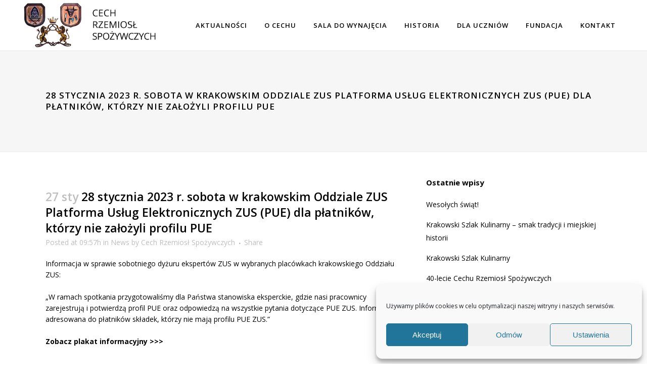

--- FILE ---
content_type: text/html; charset=UTF-8
request_url: https://www.cech.pl/28-stycznia-2023-r-sobota-w-krakowskim-oddziale-zus-platforma-uslug-elektronicznych-zus-pue-dla-platnikow-ktorzy-nie-zalozyli-profilu-pue/
body_size: 12910
content:
<!DOCTYPE html>
<html lang="pl-PL" prefix="og: http://ogp.me/ns# fb: http://ogp.me/ns/fb#">
<head>
	<meta charset="UTF-8" />
	
	<title>Cech Rzemiosł Spożywczych |   28 stycznia 2023 r. sobota w krakowskim Oddziale ZUS Platforma Usług Elektronicznych ZUS (PUE) dla płatników, którzy nie założyli profilu PUE</title>

	
							<meta name="description" content="Oficjalna strona Cechu Rzemiosł Spożywczych w Krakowie. Od 1985 zrzeszamy małopolskich cukierników, piekarzy i wędliniarzy. Zapraszamy.">
			
							<meta name="keywords" content="sala do wynajęcia kraków, cech rzemiosł spożywczych, cukiernicy, piekarze, wędliniarze, cech kraków, cech spożywczy">
						<meta name=viewport content="width=device-width,initial-scale=1,user-scalable=no">
		
	<link rel="profile" href="http://gmpg.org/xfn/11" />
	<link rel="pingback" href="https://www.cech.pl/xmlrpc.php" />
	<link rel="shortcut icon" type="image/x-icon" href="/wp-content/uploads/2015/02/Logo_Cech_2015.png">
	<link rel="apple-touch-icon" href="/wp-content/uploads/2015/02/Logo_Cech_2015.png"/>
	<!--[if gte IE 9]>
		<style type="text/css">
			.gradient {
				 filter: none;
			}
		</style>
	<![endif]-->

	<link href='//fonts.googleapis.com/css?family=Raleway:100,200,300,400,600,700,800,400italic|Open+Sans:100,200,300,400,600,700,800,400italic|PT+Sans:100,200,300,400,600,700,800,400italic&subset=latin,latin-ext' rel='stylesheet' type='text/css'>
<meta name='robots' content='max-image-preview:large' />
<link rel='dns-prefetch' href='//maps.googleapis.com' />
<link rel="alternate" type="application/rss+xml" title="Cech Rzemiosł Spożywczych &raquo; Kanał z wpisami" href="https://www.cech.pl/feed/" />
<link rel="alternate" type="application/rss+xml" title="Cech Rzemiosł Spożywczych &raquo; Kanał z komentarzami" href="https://www.cech.pl/comments/feed/" />
<link rel="alternate" type="application/rss+xml" title="Cech Rzemiosł Spożywczych &raquo; 28 stycznia 2023 r. sobota w krakowskim Oddziale ZUS Platforma Usług Elektronicznych ZUS (PUE) dla płatników, którzy nie założyli profilu PUE Kanał z komentarzami" href="https://www.cech.pl/28-stycznia-2023-r-sobota-w-krakowskim-oddziale-zus-platforma-uslug-elektronicznych-zus-pue-dla-platnikow-ktorzy-nie-zalozyli-profilu-pue/feed/" />
<link rel="alternate" title="oEmbed (JSON)" type="application/json+oembed" href="https://www.cech.pl/wp-json/oembed/1.0/embed?url=https%3A%2F%2Fwww.cech.pl%2F28-stycznia-2023-r-sobota-w-krakowskim-oddziale-zus-platforma-uslug-elektronicznych-zus-pue-dla-platnikow-ktorzy-nie-zalozyli-profilu-pue%2F" />
<link rel="alternate" title="oEmbed (XML)" type="text/xml+oembed" href="https://www.cech.pl/wp-json/oembed/1.0/embed?url=https%3A%2F%2Fwww.cech.pl%2F28-stycznia-2023-r-sobota-w-krakowskim-oddziale-zus-platforma-uslug-elektronicznych-zus-pue-dla-platnikow-ktorzy-nie-zalozyli-profilu-pue%2F&#038;format=xml" />
<style id='wp-img-auto-sizes-contain-inline-css' type='text/css'>
img:is([sizes=auto i],[sizes^="auto," i]){contain-intrinsic-size:3000px 1500px}
/*# sourceURL=wp-img-auto-sizes-contain-inline-css */
</style>
<style id='wp-emoji-styles-inline-css' type='text/css'>

	img.wp-smiley, img.emoji {
		display: inline !important;
		border: none !important;
		box-shadow: none !important;
		height: 1em !important;
		width: 1em !important;
		margin: 0 0.07em !important;
		vertical-align: -0.1em !important;
		background: none !important;
		padding: 0 !important;
	}
/*# sourceURL=wp-emoji-styles-inline-css */
</style>
<style id='wp-block-library-inline-css' type='text/css'>
:root{--wp-block-synced-color:#7a00df;--wp-block-synced-color--rgb:122,0,223;--wp-bound-block-color:var(--wp-block-synced-color);--wp-editor-canvas-background:#ddd;--wp-admin-theme-color:#007cba;--wp-admin-theme-color--rgb:0,124,186;--wp-admin-theme-color-darker-10:#006ba1;--wp-admin-theme-color-darker-10--rgb:0,107,160.5;--wp-admin-theme-color-darker-20:#005a87;--wp-admin-theme-color-darker-20--rgb:0,90,135;--wp-admin-border-width-focus:2px}@media (min-resolution:192dpi){:root{--wp-admin-border-width-focus:1.5px}}.wp-element-button{cursor:pointer}:root .has-very-light-gray-background-color{background-color:#eee}:root .has-very-dark-gray-background-color{background-color:#313131}:root .has-very-light-gray-color{color:#eee}:root .has-very-dark-gray-color{color:#313131}:root .has-vivid-green-cyan-to-vivid-cyan-blue-gradient-background{background:linear-gradient(135deg,#00d084,#0693e3)}:root .has-purple-crush-gradient-background{background:linear-gradient(135deg,#34e2e4,#4721fb 50%,#ab1dfe)}:root .has-hazy-dawn-gradient-background{background:linear-gradient(135deg,#faaca8,#dad0ec)}:root .has-subdued-olive-gradient-background{background:linear-gradient(135deg,#fafae1,#67a671)}:root .has-atomic-cream-gradient-background{background:linear-gradient(135deg,#fdd79a,#004a59)}:root .has-nightshade-gradient-background{background:linear-gradient(135deg,#330968,#31cdcf)}:root .has-midnight-gradient-background{background:linear-gradient(135deg,#020381,#2874fc)}:root{--wp--preset--font-size--normal:16px;--wp--preset--font-size--huge:42px}.has-regular-font-size{font-size:1em}.has-larger-font-size{font-size:2.625em}.has-normal-font-size{font-size:var(--wp--preset--font-size--normal)}.has-huge-font-size{font-size:var(--wp--preset--font-size--huge)}.has-text-align-center{text-align:center}.has-text-align-left{text-align:left}.has-text-align-right{text-align:right}.has-fit-text{white-space:nowrap!important}#end-resizable-editor-section{display:none}.aligncenter{clear:both}.items-justified-left{justify-content:flex-start}.items-justified-center{justify-content:center}.items-justified-right{justify-content:flex-end}.items-justified-space-between{justify-content:space-between}.screen-reader-text{border:0;clip-path:inset(50%);height:1px;margin:-1px;overflow:hidden;padding:0;position:absolute;width:1px;word-wrap:normal!important}.screen-reader-text:focus{background-color:#ddd;clip-path:none;color:#444;display:block;font-size:1em;height:auto;left:5px;line-height:normal;padding:15px 23px 14px;text-decoration:none;top:5px;width:auto;z-index:100000}html :where(.has-border-color){border-style:solid}html :where([style*=border-top-color]){border-top-style:solid}html :where([style*=border-right-color]){border-right-style:solid}html :where([style*=border-bottom-color]){border-bottom-style:solid}html :where([style*=border-left-color]){border-left-style:solid}html :where([style*=border-width]){border-style:solid}html :where([style*=border-top-width]){border-top-style:solid}html :where([style*=border-right-width]){border-right-style:solid}html :where([style*=border-bottom-width]){border-bottom-style:solid}html :where([style*=border-left-width]){border-left-style:solid}html :where(img[class*=wp-image-]){height:auto;max-width:100%}:where(figure){margin:0 0 1em}html :where(.is-position-sticky){--wp-admin--admin-bar--position-offset:var(--wp-admin--admin-bar--height,0px)}@media screen and (max-width:600px){html :where(.is-position-sticky){--wp-admin--admin-bar--position-offset:0px}}

/*# sourceURL=wp-block-library-inline-css */
</style><style id='global-styles-inline-css' type='text/css'>
:root{--wp--preset--aspect-ratio--square: 1;--wp--preset--aspect-ratio--4-3: 4/3;--wp--preset--aspect-ratio--3-4: 3/4;--wp--preset--aspect-ratio--3-2: 3/2;--wp--preset--aspect-ratio--2-3: 2/3;--wp--preset--aspect-ratio--16-9: 16/9;--wp--preset--aspect-ratio--9-16: 9/16;--wp--preset--color--black: #000000;--wp--preset--color--cyan-bluish-gray: #abb8c3;--wp--preset--color--white: #ffffff;--wp--preset--color--pale-pink: #f78da7;--wp--preset--color--vivid-red: #cf2e2e;--wp--preset--color--luminous-vivid-orange: #ff6900;--wp--preset--color--luminous-vivid-amber: #fcb900;--wp--preset--color--light-green-cyan: #7bdcb5;--wp--preset--color--vivid-green-cyan: #00d084;--wp--preset--color--pale-cyan-blue: #8ed1fc;--wp--preset--color--vivid-cyan-blue: #0693e3;--wp--preset--color--vivid-purple: #9b51e0;--wp--preset--gradient--vivid-cyan-blue-to-vivid-purple: linear-gradient(135deg,rgb(6,147,227) 0%,rgb(155,81,224) 100%);--wp--preset--gradient--light-green-cyan-to-vivid-green-cyan: linear-gradient(135deg,rgb(122,220,180) 0%,rgb(0,208,130) 100%);--wp--preset--gradient--luminous-vivid-amber-to-luminous-vivid-orange: linear-gradient(135deg,rgb(252,185,0) 0%,rgb(255,105,0) 100%);--wp--preset--gradient--luminous-vivid-orange-to-vivid-red: linear-gradient(135deg,rgb(255,105,0) 0%,rgb(207,46,46) 100%);--wp--preset--gradient--very-light-gray-to-cyan-bluish-gray: linear-gradient(135deg,rgb(238,238,238) 0%,rgb(169,184,195) 100%);--wp--preset--gradient--cool-to-warm-spectrum: linear-gradient(135deg,rgb(74,234,220) 0%,rgb(151,120,209) 20%,rgb(207,42,186) 40%,rgb(238,44,130) 60%,rgb(251,105,98) 80%,rgb(254,248,76) 100%);--wp--preset--gradient--blush-light-purple: linear-gradient(135deg,rgb(255,206,236) 0%,rgb(152,150,240) 100%);--wp--preset--gradient--blush-bordeaux: linear-gradient(135deg,rgb(254,205,165) 0%,rgb(254,45,45) 50%,rgb(107,0,62) 100%);--wp--preset--gradient--luminous-dusk: linear-gradient(135deg,rgb(255,203,112) 0%,rgb(199,81,192) 50%,rgb(65,88,208) 100%);--wp--preset--gradient--pale-ocean: linear-gradient(135deg,rgb(255,245,203) 0%,rgb(182,227,212) 50%,rgb(51,167,181) 100%);--wp--preset--gradient--electric-grass: linear-gradient(135deg,rgb(202,248,128) 0%,rgb(113,206,126) 100%);--wp--preset--gradient--midnight: linear-gradient(135deg,rgb(2,3,129) 0%,rgb(40,116,252) 100%);--wp--preset--font-size--small: 13px;--wp--preset--font-size--medium: 20px;--wp--preset--font-size--large: 36px;--wp--preset--font-size--x-large: 42px;--wp--preset--spacing--20: 0.44rem;--wp--preset--spacing--30: 0.67rem;--wp--preset--spacing--40: 1rem;--wp--preset--spacing--50: 1.5rem;--wp--preset--spacing--60: 2.25rem;--wp--preset--spacing--70: 3.38rem;--wp--preset--spacing--80: 5.06rem;--wp--preset--shadow--natural: 6px 6px 9px rgba(0, 0, 0, 0.2);--wp--preset--shadow--deep: 12px 12px 50px rgba(0, 0, 0, 0.4);--wp--preset--shadow--sharp: 6px 6px 0px rgba(0, 0, 0, 0.2);--wp--preset--shadow--outlined: 6px 6px 0px -3px rgb(255, 255, 255), 6px 6px rgb(0, 0, 0);--wp--preset--shadow--crisp: 6px 6px 0px rgb(0, 0, 0);}:where(.is-layout-flex){gap: 0.5em;}:where(.is-layout-grid){gap: 0.5em;}body .is-layout-flex{display: flex;}.is-layout-flex{flex-wrap: wrap;align-items: center;}.is-layout-flex > :is(*, div){margin: 0;}body .is-layout-grid{display: grid;}.is-layout-grid > :is(*, div){margin: 0;}:where(.wp-block-columns.is-layout-flex){gap: 2em;}:where(.wp-block-columns.is-layout-grid){gap: 2em;}:where(.wp-block-post-template.is-layout-flex){gap: 1.25em;}:where(.wp-block-post-template.is-layout-grid){gap: 1.25em;}.has-black-color{color: var(--wp--preset--color--black) !important;}.has-cyan-bluish-gray-color{color: var(--wp--preset--color--cyan-bluish-gray) !important;}.has-white-color{color: var(--wp--preset--color--white) !important;}.has-pale-pink-color{color: var(--wp--preset--color--pale-pink) !important;}.has-vivid-red-color{color: var(--wp--preset--color--vivid-red) !important;}.has-luminous-vivid-orange-color{color: var(--wp--preset--color--luminous-vivid-orange) !important;}.has-luminous-vivid-amber-color{color: var(--wp--preset--color--luminous-vivid-amber) !important;}.has-light-green-cyan-color{color: var(--wp--preset--color--light-green-cyan) !important;}.has-vivid-green-cyan-color{color: var(--wp--preset--color--vivid-green-cyan) !important;}.has-pale-cyan-blue-color{color: var(--wp--preset--color--pale-cyan-blue) !important;}.has-vivid-cyan-blue-color{color: var(--wp--preset--color--vivid-cyan-blue) !important;}.has-vivid-purple-color{color: var(--wp--preset--color--vivid-purple) !important;}.has-black-background-color{background-color: var(--wp--preset--color--black) !important;}.has-cyan-bluish-gray-background-color{background-color: var(--wp--preset--color--cyan-bluish-gray) !important;}.has-white-background-color{background-color: var(--wp--preset--color--white) !important;}.has-pale-pink-background-color{background-color: var(--wp--preset--color--pale-pink) !important;}.has-vivid-red-background-color{background-color: var(--wp--preset--color--vivid-red) !important;}.has-luminous-vivid-orange-background-color{background-color: var(--wp--preset--color--luminous-vivid-orange) !important;}.has-luminous-vivid-amber-background-color{background-color: var(--wp--preset--color--luminous-vivid-amber) !important;}.has-light-green-cyan-background-color{background-color: var(--wp--preset--color--light-green-cyan) !important;}.has-vivid-green-cyan-background-color{background-color: var(--wp--preset--color--vivid-green-cyan) !important;}.has-pale-cyan-blue-background-color{background-color: var(--wp--preset--color--pale-cyan-blue) !important;}.has-vivid-cyan-blue-background-color{background-color: var(--wp--preset--color--vivid-cyan-blue) !important;}.has-vivid-purple-background-color{background-color: var(--wp--preset--color--vivid-purple) !important;}.has-black-border-color{border-color: var(--wp--preset--color--black) !important;}.has-cyan-bluish-gray-border-color{border-color: var(--wp--preset--color--cyan-bluish-gray) !important;}.has-white-border-color{border-color: var(--wp--preset--color--white) !important;}.has-pale-pink-border-color{border-color: var(--wp--preset--color--pale-pink) !important;}.has-vivid-red-border-color{border-color: var(--wp--preset--color--vivid-red) !important;}.has-luminous-vivid-orange-border-color{border-color: var(--wp--preset--color--luminous-vivid-orange) !important;}.has-luminous-vivid-amber-border-color{border-color: var(--wp--preset--color--luminous-vivid-amber) !important;}.has-light-green-cyan-border-color{border-color: var(--wp--preset--color--light-green-cyan) !important;}.has-vivid-green-cyan-border-color{border-color: var(--wp--preset--color--vivid-green-cyan) !important;}.has-pale-cyan-blue-border-color{border-color: var(--wp--preset--color--pale-cyan-blue) !important;}.has-vivid-cyan-blue-border-color{border-color: var(--wp--preset--color--vivid-cyan-blue) !important;}.has-vivid-purple-border-color{border-color: var(--wp--preset--color--vivid-purple) !important;}.has-vivid-cyan-blue-to-vivid-purple-gradient-background{background: var(--wp--preset--gradient--vivid-cyan-blue-to-vivid-purple) !important;}.has-light-green-cyan-to-vivid-green-cyan-gradient-background{background: var(--wp--preset--gradient--light-green-cyan-to-vivid-green-cyan) !important;}.has-luminous-vivid-amber-to-luminous-vivid-orange-gradient-background{background: var(--wp--preset--gradient--luminous-vivid-amber-to-luminous-vivid-orange) !important;}.has-luminous-vivid-orange-to-vivid-red-gradient-background{background: var(--wp--preset--gradient--luminous-vivid-orange-to-vivid-red) !important;}.has-very-light-gray-to-cyan-bluish-gray-gradient-background{background: var(--wp--preset--gradient--very-light-gray-to-cyan-bluish-gray) !important;}.has-cool-to-warm-spectrum-gradient-background{background: var(--wp--preset--gradient--cool-to-warm-spectrum) !important;}.has-blush-light-purple-gradient-background{background: var(--wp--preset--gradient--blush-light-purple) !important;}.has-blush-bordeaux-gradient-background{background: var(--wp--preset--gradient--blush-bordeaux) !important;}.has-luminous-dusk-gradient-background{background: var(--wp--preset--gradient--luminous-dusk) !important;}.has-pale-ocean-gradient-background{background: var(--wp--preset--gradient--pale-ocean) !important;}.has-electric-grass-gradient-background{background: var(--wp--preset--gradient--electric-grass) !important;}.has-midnight-gradient-background{background: var(--wp--preset--gradient--midnight) !important;}.has-small-font-size{font-size: var(--wp--preset--font-size--small) !important;}.has-medium-font-size{font-size: var(--wp--preset--font-size--medium) !important;}.has-large-font-size{font-size: var(--wp--preset--font-size--large) !important;}.has-x-large-font-size{font-size: var(--wp--preset--font-size--x-large) !important;}
/*# sourceURL=global-styles-inline-css */
</style>

<style id='classic-theme-styles-inline-css' type='text/css'>
/*! This file is auto-generated */
.wp-block-button__link{color:#fff;background-color:#32373c;border-radius:9999px;box-shadow:none;text-decoration:none;padding:calc(.667em + 2px) calc(1.333em + 2px);font-size:1.125em}.wp-block-file__button{background:#32373c;color:#fff;text-decoration:none}
/*# sourceURL=/wp-includes/css/classic-themes.min.css */
</style>
<link rel='stylesheet' id='cmplz-general-css' href='https://www.cech.pl/wp-content/plugins/complianz-gdpr/assets/css/cookieblocker.min.css?ver=1765793265' type='text/css' media='all' />
<link rel='stylesheet' id='default_style-css' href='https://www.cech.pl/wp-content/themes/bridge/bridge/style.css?ver=6.2.1' type='text/css' media='all' />
<link rel='stylesheet' id='font-awesome-css' href='https://www.cech.pl/wp-content/plugins/js_composer/assets/lib/bower/font-awesome/css/font-awesome.min.css?ver=4.12.1' type='text/css' media='all' />
<link rel='stylesheet' id='stylesheet-css' href='https://www.cech.pl/wp-content/themes/bridge/bridge/css/stylesheet.min.css?ver=6.2.1' type='text/css' media='all' />
<link rel='stylesheet' id='mac_stylesheet-css' href='https://www.cech.pl/wp-content/themes/bridge/bridge/css/mac_stylesheet.css?ver=6.2.1' type='text/css' media='all' />
<link rel='stylesheet' id='webkit-css' href='https://www.cech.pl/wp-content/themes/bridge/bridge/css/webkit_stylesheet.css?ver=6.2.1' type='text/css' media='all' />
<link rel='stylesheet' id='style_dynamic-css' href='https://www.cech.pl/wp-content/themes/bridge/bridge/css/style_dynamic.css?ver=6.2.1' type='text/css' media='all' />
<link rel='stylesheet' id='responsive-css' href='https://www.cech.pl/wp-content/themes/bridge/bridge/css/responsive.min.css?ver=6.2.1' type='text/css' media='all' />
<link rel='stylesheet' id='style_dynamic_responsive-css' href='https://www.cech.pl/wp-content/themes/bridge/bridge/css/style_dynamic_responsive.css?ver=6.2.1' type='text/css' media='all' />
<link rel='stylesheet' id='js_composer_front-css' href='https://www.cech.pl/wp-content/plugins/js_composer/assets/css/js_composer.min.css?ver=4.12.1' type='text/css' media='all' />
<link rel='stylesheet' id='custom_css-css' href='https://www.cech.pl/wp-content/themes/bridge/bridge/css/custom_css.css?ver=6.2.1' type='text/css' media='all' />
<script type="text/javascript" src="https://www.cech.pl/wp-includes/js/jquery/jquery.min.js?ver=3.7.1" id="jquery-core-js"></script>
<script type="text/javascript" src="https://www.cech.pl/wp-includes/js/jquery/jquery-migrate.min.js?ver=3.4.1" id="jquery-migrate-js"></script>
<link rel="https://api.w.org/" href="https://www.cech.pl/wp-json/" /><link rel="alternate" title="JSON" type="application/json" href="https://www.cech.pl/wp-json/wp/v2/posts/20367" /><link rel="EditURI" type="application/rsd+xml" title="RSD" href="https://www.cech.pl/xmlrpc.php?rsd" />

<link rel="canonical" href="https://www.cech.pl/28-stycznia-2023-r-sobota-w-krakowskim-oddziale-zus-platforma-uslug-elektronicznych-zus-pue-dla-platnikow-ktorzy-nie-zalozyli-profilu-pue/" />
<link rel='shortlink' href='https://www.cech.pl/?p=20367' />
<script type="text/javascript">
(function(url){
	if(/(?:Chrome\/26\.0\.1410\.63 Safari\/537\.31|WordfenceTestMonBot)/.test(navigator.userAgent)){ return; }
	var addEvent = function(evt, handler) {
		if (window.addEventListener) {
			document.addEventListener(evt, handler, false);
		} else if (window.attachEvent) {
			document.attachEvent('on' + evt, handler);
		}
	};
	var removeEvent = function(evt, handler) {
		if (window.removeEventListener) {
			document.removeEventListener(evt, handler, false);
		} else if (window.detachEvent) {
			document.detachEvent('on' + evt, handler);
		}
	};
	var evts = 'contextmenu dblclick drag dragend dragenter dragleave dragover dragstart drop keydown keypress keyup mousedown mousemove mouseout mouseover mouseup mousewheel scroll'.split(' ');
	var logHuman = function() {
		if (window.wfLogHumanRan) { return; }
		window.wfLogHumanRan = true;
		var wfscr = document.createElement('script');
		wfscr.type = 'text/javascript';
		wfscr.async = true;
		wfscr.src = url + '&r=' + Math.random();
		(document.getElementsByTagName('head')[0]||document.getElementsByTagName('body')[0]).appendChild(wfscr);
		for (var i = 0; i < evts.length; i++) {
			removeEvent(evts[i], logHuman);
		}
	};
	for (var i = 0; i < evts.length; i++) {
		addEvent(evts[i], logHuman);
	}
})('//www.cech.pl/?wordfence_lh=1&hid=2F8DAE7BF9B0423C3C86339536378589');
</script>			<style>.cmplz-hidden {
					display: none !important;
				}</style><meta name="generator" content="Powered by Visual Composer - drag and drop page builder for WordPress."/>
<!--[if lte IE 9]><link rel="stylesheet" type="text/css" href="https://www.cech.pl/wp-content/plugins/js_composer/assets/css/vc_lte_ie9.min.css" media="screen"><![endif]--><!--[if IE  8]><link rel="stylesheet" type="text/css" href="https://www.cech.pl/wp-content/plugins/js_composer/assets/css/vc-ie8.min.css" media="screen"><![endif]--><noscript><style type="text/css"> .wpb_animate_when_almost_visible { opacity: 1; }</style></noscript>
<!-- START - Open Graph and Twitter Card Tags 3.3.7 -->
 <!-- Facebook Open Graph -->
  <meta property="og:locale" content="pl_PL"/>
  <meta property="og:site_name" content="Cech Rzemiosł Spożywczych"/>
  <meta property="og:url" content="https://www.cech.pl/28-stycznia-2023-r-sobota-w-krakowskim-oddziale-zus-platforma-uslug-elektronicznych-zus-pue-dla-platnikow-ktorzy-nie-zalozyli-profilu-pue/"/>
  <meta property="og:type" content="article"/>
  <meta property="og:description" content="Informacja w sprawie sobotniego dyżuru ekspertów ZUS w wybranych placówkach krakowskiego Oddziału ZUS:

&quot;W ramach spotkania przygotowaliśmy dla Państwa stanowiska eksperckie, gdzie nasi pracownicy zarejestrują i potwierdzą profil PUE oraz odpowiedzą na wszystkie pytania dotyczące PUE ZUS. Informac"/>
  <meta property="article:published_time" content="2023-01-27T09:57:10+00:00"/>
  <meta property="article:modified_time" content="2023-01-27T09:57:10+00:00" />
  <meta property="og:updated_time" content="2023-01-27T09:57:10+00:00" />
  <meta property="article:section" content="News"/>
 <!-- Google+ / Schema.org -->
 <!-- Twitter Cards -->
  <meta name="twitter:title" content="28 stycznia 2023 r. sobota w krakowskim Oddziale ZUS Platforma Usług Elektronicznych ZUS (PUE) dla płatników, którzy nie założyli profilu PUE"/>
  <meta name="twitter:url" content="https://www.cech.pl/28-stycznia-2023-r-sobota-w-krakowskim-oddziale-zus-platforma-uslug-elektronicznych-zus-pue-dla-platnikow-ktorzy-nie-zalozyli-profilu-pue/"/>
  <meta name="twitter:description" content="Informacja w sprawie sobotniego dyżuru ekspertów ZUS w wybranych placówkach krakowskiego Oddziału ZUS:

&quot;W ramach spotkania przygotowaliśmy dla Państwa stanowiska eksperckie, gdzie nasi pracownicy zarejestrują i potwierdzą profil PUE oraz odpowiedzą na wszystkie pytania dotyczące PUE ZUS. Informac"/>
  <meta name="twitter:card" content="summary_large_image"/>
 <!-- SEO -->
 <!-- Misc. tags -->
 <!-- is_singular -->
<!-- END - Open Graph and Twitter Card Tags 3.3.7 -->
	
	
</head>

<body data-cmplz=1 class="wp-singular post-template-default single single-post postid-20367 single-format-standard wp-theme-bridgebridge  qode-theme-ver-6.2.1 wpb-js-composer js-comp-ver-4.12.1 vc_responsive">

						<div class="wrapper">
	<div class="wrapper_inner">
	<!-- Google Analytics start -->
			<script type="text/plain" data-service="google-analytics" data-category="statistics">
			var _gaq = _gaq || [];
			_gaq.push(['_setAccount', 'UA-64038038-1']);
			_gaq.push(['_trackPageview']);

			(function() {
				var ga = document.createElement('script'); ga.type = 'text/javascript'; ga.async = true;
				ga.src = ('https:' == document.location.protocol ? 'https://ssl' : 'http://www') + '.google-analytics.com/ga.js';
				var s = document.getElementsByTagName('script')[0]; s.parentNode.insertBefore(ga, s);
			})();
		</script>
		<!-- Google Analytics end -->

	
<header class=" scroll_header_top_area  fixed with_border page_header">
    <div class="header_inner clearfix">

		<div class="header_top_bottom_holder">
		<div class="header_bottom clearfix" style='' >
		                    					<div class="header_inner_left">
                        													<div class="mobile_menu_button"><span><i class="fa fa-bars"></i></span></div>
												<div class="logo_wrapper">
                            							<div class="q_logo"><a href="https://www.cech.pl/"><img class="normal" src="http://www.cech.pl/wp-content/uploads/2015/02/Logo_Cech3.png" alt="Logo"/><img class="light" src="http://www.cech.pl/wp-content/uploads/2015/02/Logo_Cech_2015.png" alt="Logo"/><img class="dark" src="http://www.cech.pl/wp-content/uploads/2015/02/Logo_Cech_2015.png" alt="Logo"/><img class="sticky" src="http://www.cech.pl/wp-content/uploads/2015/02/Logo_Cech_2015.png" alt="Logo"/></a></div>
                            						</div>
                                                					</div>
                    					                                                							<div class="header_inner_right">
                                <div class="side_menu_button_wrapper right">
																		                                    <div class="side_menu_button">
                                                                                                                                                            </div>
                                </div>
							</div>
												<nav class="main_menu drop_down right">
						<ul id="menu-main-menu" class=""><li id="nav-menu-item-16867" class="menu-item menu-item-type-post_type menu-item-object-page  narrow"><a href="https://www.cech.pl/aktualnosci/" class=""><i class="menu_icon fa blank"></i><span>Aktualności</span><span class="plus"></span></a></li>
<li id="nav-menu-item-16868" class="menu-item menu-item-type-post_type menu-item-object-page menu-item-has-children  has_sub narrow"><a href="https://www.cech.pl/o-cechu/" class=""><i class="menu_icon fa blank"></i><span>O Cechu</span><span class="plus"></span></a>
<div class="second"><div class="inner"><ul>
	<li id="nav-menu-item-17759" class="menu-item menu-item-type-post_type menu-item-object-page "><a href="https://www.cech.pl/o-cechu/poznaj-cech/" class=""><i class="menu_icon fa blank"></i><span>Poznaj Cech</span><span class="plus"></span></a></li>
	<li id="nav-menu-item-18024" class="menu-item menu-item-type-post_type menu-item-object-page "><a href="https://www.cech.pl/o-cechu/statut-2/" class=""><i class="menu_icon fa blank"></i><span>Statut</span><span class="plus"></span></a></li>
	<li id="nav-menu-item-17767" class="menu-item menu-item-type-post_type menu-item-object-page "><a href="https://www.cech.pl/o-cechu/czlonkowie/" class=""><i class="menu_icon fa blank"></i><span>Członkowie</span><span class="plus"></span></a></li>
	<li id="nav-menu-item-17769" class="menu-item menu-item-type-post_type menu-item-object-page "><a href="https://www.cech.pl/o-cechu/wladze/" class=""><i class="menu_icon fa blank"></i><span>Władze</span><span class="plus"></span></a></li>
	<li id="nav-menu-item-16870" class="menu-item menu-item-type-post_type menu-item-object-page "><a href="https://www.cech.pl/galeria/" class=""><i class="menu_icon fa blank"></i><span>Galeria</span><span class="plus"></span></a></li>
</ul></div></div>
</li>
<li id="nav-menu-item-16869" class="menu-item menu-item-type-post_type menu-item-object-page  narrow"><a href="https://www.cech.pl/sala-do-wynajecia/" class=""><i class="menu_icon fa blank"></i><span>Sala do wynajęcia</span><span class="plus"></span></a></li>
<li id="nav-menu-item-16871" class="menu-item menu-item-type-post_type menu-item-object-page menu-item-has-children  has_sub narrow"><a href="https://www.cech.pl/historia/" class=""><i class="menu_icon fa blank"></i><span>Historia</span><span class="plus"></span></a>
<div class="second"><div class="inner"><ul>
	<li id="nav-menu-item-20518" class="menu-item menu-item-type-post_type menu-item-object-page "><a href="https://www.cech.pl/historia/zobacz-video/" class=""><i class="menu_icon fa blank"></i><span>Zobacz video</span><span class="plus"></span></a></li>
	<li id="nav-menu-item-18141" class="menu-item menu-item-type-post_type menu-item-object-page "><a href="https://www.cech.pl/historia/cech-piekarzy/" class=""><i class="menu_icon fa blank"></i><span>Cech piekarzy</span><span class="plus"></span></a></li>
	<li id="nav-menu-item-18144" class="menu-item menu-item-type-post_type menu-item-object-page "><a href="https://www.cech.pl/historia/cech-rzeznikow/" class=""><i class="menu_icon fa blank"></i><span>Cech rzeźników</span><span class="plus"></span></a></li>
	<li id="nav-menu-item-18143" class="menu-item menu-item-type-post_type menu-item-object-page "><a href="https://www.cech.pl/historia/cech-cukiernikow/" class=""><i class="menu_icon fa blank"></i><span>Cech cukierników</span><span class="plus"></span></a></li>
	<li id="nav-menu-item-18142" class="menu-item menu-item-type-post_type menu-item-object-page "><a href="https://www.cech.pl/historia/na-kotlowem/" class=""><i class="menu_icon fa blank"></i><span>Na Kotłowem</span><span class="plus"></span></a></li>
	<li id="nav-menu-item-18140" class="menu-item menu-item-type-post_type menu-item-object-page "><a href="https://www.cech.pl/historia/cech-rzemiosl-spozywczych/" class=""><i class="menu_icon fa blank"></i><span>Cech Rzemiosł Spożywczych</span><span class="plus"></span></a></li>
</ul></div></div>
</li>
<li id="nav-menu-item-16872" class="menu-item menu-item-type-post_type menu-item-object-page  narrow"><a href="https://www.cech.pl/praktyki-uczniowskie/" class=""><i class="menu_icon fa blank"></i><span>Dla uczniów</span><span class="plus"></span></a></li>
<li id="nav-menu-item-20454" class="menu-item menu-item-type-post_type menu-item-object-page  narrow"><a href="https://www.cech.pl/fundacja/" class=""><i class="menu_icon fa blank"></i><span>Fundacja</span><span class="plus"></span></a></li>
<li id="nav-menu-item-16874" class="menu-item menu-item-type-post_type menu-item-object-page  narrow"><a href="https://www.cech.pl/kontakt/" class=""><i class="menu_icon fa blank"></i><span>Kontakt</span><span class="plus"></span></a></li>
</ul>						</nav>
						                        										<nav class="mobile_menu">
                        <ul id="menu-main-menu-1" class=""><li id="mobile-menu-item-16867" class="menu-item menu-item-type-post_type menu-item-object-page "><a href="https://www.cech.pl/aktualnosci/" class=""><span>Aktualności</span></a><span class="mobile_arrow"><i class="fa fa-angle-right"></i><i class="fa fa-angle-down"></i></span></li>
<li id="mobile-menu-item-16868" class="menu-item menu-item-type-post_type menu-item-object-page menu-item-has-children  has_sub"><a href="https://www.cech.pl/o-cechu/" class=""><span>O Cechu</span></a><span class="mobile_arrow"><i class="fa fa-angle-right"></i><i class="fa fa-angle-down"></i></span>
<ul class="sub_menu">
	<li id="mobile-menu-item-17759" class="menu-item menu-item-type-post_type menu-item-object-page "><a href="https://www.cech.pl/o-cechu/poznaj-cech/" class=""><span>Poznaj Cech</span></a><span class="mobile_arrow"><i class="fa fa-angle-right"></i><i class="fa fa-angle-down"></i></span></li>
	<li id="mobile-menu-item-18024" class="menu-item menu-item-type-post_type menu-item-object-page "><a href="https://www.cech.pl/o-cechu/statut-2/" class=""><span>Statut</span></a><span class="mobile_arrow"><i class="fa fa-angle-right"></i><i class="fa fa-angle-down"></i></span></li>
	<li id="mobile-menu-item-17767" class="menu-item menu-item-type-post_type menu-item-object-page "><a href="https://www.cech.pl/o-cechu/czlonkowie/" class=""><span>Członkowie</span></a><span class="mobile_arrow"><i class="fa fa-angle-right"></i><i class="fa fa-angle-down"></i></span></li>
	<li id="mobile-menu-item-17769" class="menu-item menu-item-type-post_type menu-item-object-page "><a href="https://www.cech.pl/o-cechu/wladze/" class=""><span>Władze</span></a><span class="mobile_arrow"><i class="fa fa-angle-right"></i><i class="fa fa-angle-down"></i></span></li>
	<li id="mobile-menu-item-16870" class="menu-item menu-item-type-post_type menu-item-object-page "><a href="https://www.cech.pl/galeria/" class=""><span>Galeria</span></a><span class="mobile_arrow"><i class="fa fa-angle-right"></i><i class="fa fa-angle-down"></i></span></li>
</ul>
</li>
<li id="mobile-menu-item-16869" class="menu-item menu-item-type-post_type menu-item-object-page "><a href="https://www.cech.pl/sala-do-wynajecia/" class=""><span>Sala do wynajęcia</span></a><span class="mobile_arrow"><i class="fa fa-angle-right"></i><i class="fa fa-angle-down"></i></span></li>
<li id="mobile-menu-item-16871" class="menu-item menu-item-type-post_type menu-item-object-page menu-item-has-children  has_sub"><a href="https://www.cech.pl/historia/" class=""><span>Historia</span></a><span class="mobile_arrow"><i class="fa fa-angle-right"></i><i class="fa fa-angle-down"></i></span>
<ul class="sub_menu">
	<li id="mobile-menu-item-20518" class="menu-item menu-item-type-post_type menu-item-object-page "><a href="https://www.cech.pl/historia/zobacz-video/" class=""><span>Zobacz video</span></a><span class="mobile_arrow"><i class="fa fa-angle-right"></i><i class="fa fa-angle-down"></i></span></li>
	<li id="mobile-menu-item-18141" class="menu-item menu-item-type-post_type menu-item-object-page "><a href="https://www.cech.pl/historia/cech-piekarzy/" class=""><span>Cech piekarzy</span></a><span class="mobile_arrow"><i class="fa fa-angle-right"></i><i class="fa fa-angle-down"></i></span></li>
	<li id="mobile-menu-item-18144" class="menu-item menu-item-type-post_type menu-item-object-page "><a href="https://www.cech.pl/historia/cech-rzeznikow/" class=""><span>Cech rzeźników</span></a><span class="mobile_arrow"><i class="fa fa-angle-right"></i><i class="fa fa-angle-down"></i></span></li>
	<li id="mobile-menu-item-18143" class="menu-item menu-item-type-post_type menu-item-object-page "><a href="https://www.cech.pl/historia/cech-cukiernikow/" class=""><span>Cech cukierników</span></a><span class="mobile_arrow"><i class="fa fa-angle-right"></i><i class="fa fa-angle-down"></i></span></li>
	<li id="mobile-menu-item-18142" class="menu-item menu-item-type-post_type menu-item-object-page "><a href="https://www.cech.pl/historia/na-kotlowem/" class=""><span>Na Kotłowem</span></a><span class="mobile_arrow"><i class="fa fa-angle-right"></i><i class="fa fa-angle-down"></i></span></li>
	<li id="mobile-menu-item-18140" class="menu-item menu-item-type-post_type menu-item-object-page "><a href="https://www.cech.pl/historia/cech-rzemiosl-spozywczych/" class=""><span>Cech Rzemiosł Spożywczych</span></a><span class="mobile_arrow"><i class="fa fa-angle-right"></i><i class="fa fa-angle-down"></i></span></li>
</ul>
</li>
<li id="mobile-menu-item-16872" class="menu-item menu-item-type-post_type menu-item-object-page "><a href="https://www.cech.pl/praktyki-uczniowskie/" class=""><span>Dla uczniów</span></a><span class="mobile_arrow"><i class="fa fa-angle-right"></i><i class="fa fa-angle-down"></i></span></li>
<li id="mobile-menu-item-20454" class="menu-item menu-item-type-post_type menu-item-object-page "><a href="https://www.cech.pl/fundacja/" class=""><span>Fundacja</span></a><span class="mobile_arrow"><i class="fa fa-angle-right"></i><i class="fa fa-angle-down"></i></span></li>
<li id="mobile-menu-item-16874" class="menu-item menu-item-type-post_type menu-item-object-page "><a href="https://www.cech.pl/kontakt/" class=""><span>Kontakt</span></a><span class="mobile_arrow"><i class="fa fa-angle-right"></i><i class="fa fa-angle-down"></i></span></li>
</ul>					</nav>
				</div>
	</div>
	</div>

</header>

    		<a id='back_to_top' href='#'>
			<span class="fa-stack">
				<i class="fa fa-arrow-up" style=""></i>
			</span>
		</a>
	    
    
    
<div class="content ">
						<div class="content_inner  ">
													<div class="title_outer title_without_animation" data-height="300">
		<div class="title title_size_small  position_left" style="height:300px;background-color:#F6F6F6;">
			<div class="image not_responsive"></div>
										<div class="title_holder" style="padding-top:101px;height:199px;">
					<div class="container">
						<div class="container_inner clearfix">
								<div class="title_subtitle_holder" >
																	<div class="title_subtitle_holder_inner">
																	<h1><span>28 stycznia 2023 r. sobota w krakowskim Oddziale ZUS Platforma Usług Elektronicznych ZUS (PUE) dla płatników, którzy nie założyli profilu PUE</span></h1>
																	
																										</div>
																	</div>
														</div>
					</div>
				</div>
					</div>
	</div>
								<div class="container">
					<div class="container_inner default_template_holder">
				
												
							<div class="two_columns_66_33 background_color_sidebar grid2 clearfix">
							<div class="column1">
											
									<div class="column_inner">
										<div class="blog_holder blog_single">	
													<article id="post-20367" class="post-20367 post type-post status-publish format-standard hentry category-news">
			<div class="post_content_holder">
								<div class="post_text">
					<div class="post_text_inner">
						<h2><span class="date">27 sty</span> 28 stycznia 2023 r. sobota w krakowskim Oddziale ZUS Platforma Usług Elektronicznych ZUS (PUE) dla płatników, którzy nie założyli profilu PUE</h2>
						<div class="post_info">
							<span class="time">Posted at 09:57h</span>
							in <a href="https://www.cech.pl/category/news/" rel="category tag">News</a>							<span class="post_author">
								by								<a class="post_author_link" href="https://www.cech.pl/author/cechuser/">Cech Rzemiosł Spożywczych</a>
							</span>
																													<span class="dots"><i class="fa fa-square"></i></span><div class="blog_share"><div class="social_share_holder"><a href="javascript:void(0)" target="_self"><span class="social_share_icon"></span><span class="social_share_title">Share</span></a><div class="social_share_dropdown"><div class="inner_arrow"></div><ul><li class="facebook_share"><a href="#" onclick="window.open('http://www.facebook.com/sharer.php?s=100&amp;p[title]=28+stycznia+2023+r.+sobota+w+krakowskim+Oddziale+ZUS+Platforma+Us%C5%82ug+Elektronicznych+ZUS+%28PUE%29+dla+p%C5%82atnik%C3%B3w%2C+kt%C3%B3rzy+nie+za%C5%82o%C5%BCyli+profilu+PUE&amp;p[summary]=Informacja+w+sprawie+sobotniego+dy%C5%BCuru+ekspert%C3%B3w+ZUS+w+wybranych+plac%C3%B3wkach+krakowskiego+Oddzia%C5%82u+ZUS%3A+%26%238222%3BW+ramach+spotkania+przygotowali%C5%9Bmy+dla+Pa%C5%84stwa+stanowiska+eksperckie%2C+gdzie+nasi...&amp;p[url]=https%3A%2F%2Fwww.cech.pl%2F28-stycznia-2023-r-sobota-w-krakowskim-oddziale-zus-platforma-uslug-elektronicznych-zus-pue-dla-platnikow-ktorzy-nie-zalozyli-profilu-pue%2F&amp;&p[images][0]=', 'sharer', 'toolbar=0,status=0,width=620,height=280');"><i class="fa fa-facebook"></i></a></li><li class="twitter_share"><a href="#" onclick="popUp=window.open('http://twitter.com/home?status=Informacja+w+sprawie+sobotniego+dy%C5%BCuru+ekspert%C3%B3w+ZUS+w+wybranych+plac%C3%B3wkach+krakowskiego+Oddzia%C5%82u+ZUS%3A+%26%238222%3BW+https://www.cech.pl/28-stycznia-2023-r-sobota-w-krakowskim-oddziale-zus-platforma-uslug-elektronicznych-zus-pue-dla-platnikow-ktorzy-nie-zalozyli-profilu-pue/', 'popupwindow', 'scrollbars=yes,width=800,height=400');popUp.focus();return false;"><i class="fa fa-twitter"></i></a></li><li  class="google_share"><a href="#" onclick="popUp=window.open('https://plus.google.com/share?url=https%3A%2F%2Fwww.cech.pl%2F28-stycznia-2023-r-sobota-w-krakowskim-oddziale-zus-platforma-uslug-elektronicznych-zus-pue-dla-platnikow-ktorzy-nie-zalozyli-profilu-pue%2F', 'popupwindow', 'scrollbars=yes,width=800,height=400');popUp.focus();return false"><i class="fa fa-google-plus"></i></a></li></ul></div></div></div>	
													</div>
						<p>Informacja w sprawie sobotniego dyżuru ekspertów ZUS w wybranych placówkach krakowskiego Oddziału ZUS:</p>
<p>&#8222;W ramach spotkania przygotowaliśmy dla Państwa stanowiska eksperckie, gdzie nasi pracownicy zarejestrują i potwierdzą profil PUE oraz odpowiedzą na wszystkie pytania dotyczące PUE ZUS. Informacja adresowana do płatników składek, którzy nie mają profilu PUE ZUS.&#8221;</p>
<p><strong><a href="http://www.cech.pl/wp-content/uploads/2023/01/28-lutego-2023-r.-Sobota-w-ZUS-plakat-informacyjny.pdf">Zobacz plakat informacyjny &gt;&gt;&gt;</a></strong></p>
					</div>
				</div>
			</div>
		
					
	</article>										</div>
										
										<br/><br/> 
									</div>
								</div>	
								<div class="column2"> 
										<div class="column_inner">
		<aside class="sidebar">
							
			
		<div id="recent-posts-9" class="widget widget_recent_entries posts_holder">
		<h5>Ostatnie wpisy</h5>
		<ul>
											<li>
					<a href="https://www.cech.pl/wesolych-swiat-2025/">Wesołych świąt!</a>
									</li>
											<li>
					<a href="https://www.cech.pl/krakowski-szlak-kulinarny-smak-tradycji-i-miejskiej-historii/">Krakowski Szlak Kulinarny – smak tradycji i miejskiej historii</a>
									</li>
											<li>
					<a href="https://www.cech.pl/krakowski-szlak-kulinarny/">Krakowski Szlak Kulinarny</a>
									</li>
											<li>
					<a href="https://www.cech.pl/40-lecie-cechu-rzemiosl-spozywczych/">40-lecie Cechu Rzemiosł Spożywczych</a>
									</li>
											<li>
					<a href="https://www.cech.pl/msza-sw-w-intencji-zmarlych-piekarzy-i-czlonkow-naszego-cechu/">Msza św. w intencji zmarłych piekarzy i członków naszego Cechu</a>
									</li>
					</ul>

		</div>		</aside>
	</div>
								</div>
							</div>
											</div>
				</div>
			</div>						
	


				<div class="content_bottom" >
					</div>
				
	</div>
</div>


	<footer >
		<div class="footer_inner clearfix">
				<div class="footer_top_holder">
			<div class="footer_top">
								<div class="container">
					<div class="container_inner">
																	<div class="three_columns clearfix">
								<div class="column1">
									<div class="column_inner">
										<div id="text-3" class="widget widget_text">			<div class="textwidget"><strong>CECH RZEMIOSŁ SPOŻYWCZYCH</strong><br>
ul. Westerplatte 18, 31-033 Kraków<br>
Telefon: 12 422 69 62, 12 421 81 86<br>
Email: <a href="mailto:biuro@cech.pl">biuro@cech.pl</a>

<div class="separator  transparent center  " style="margin-top: 12px;margin-bottom: 2px;"></div>


<span class='q_social_icon_holder normal_social' ><a href='http://www.facebook.com/cechkrakow' target='_blank'><i class='fa fa-facebook fa-lg simple_social' style='font-size: 17px;'></i></a></span></div>
		</div>									</div>
								</div>
								<div class="column2">
									<div class="column_inner">
																			</div>
								</div>
								<div class="column3">
									<div class="column_inner">
																			</div>
								</div>
							</div>
															</div>
				</div>
							</div>
		</div>
						<div class="footer_bottom_holder">
			<div class="footer_bottom">
							<div class="textwidget"><p><span style="color: #ffffff;">Cech Rzemiosł Spożywczych © Kraków 2021</span></p>
</div>
					</div>
		</div>
				</div>
	</footer>
</div>
</div>
<script type="speculationrules">
{"prefetch":[{"source":"document","where":{"and":[{"href_matches":"/*"},{"not":{"href_matches":["/wp-*.php","/wp-admin/*","/wp-content/uploads/*","/wp-content/*","/wp-content/plugins/*","/wp-content/themes/bridge/bridge/*","/*\\?(.+)"]}},{"not":{"selector_matches":"a[rel~=\"nofollow\"]"}},{"not":{"selector_matches":".no-prefetch, .no-prefetch a"}}]},"eagerness":"conservative"}]}
</script>

<!-- Consent Management powered by Complianz | GDPR/CCPA Cookie Consent https://wordpress.org/plugins/complianz-gdpr -->
<div id="cmplz-cookiebanner-container"><div class="cmplz-cookiebanner cmplz-hidden banner-1 bottom-right-minimal optin cmplz-bottom-right cmplz-categories-type-view-preferences" aria-modal="true" data-nosnippet="true" role="dialog" aria-live="polite" aria-labelledby="cmplz-header-1-optin" aria-describedby="cmplz-message-1-optin">
	<div class="cmplz-header">
		<div class="cmplz-logo"></div>
		<div class="cmplz-title" id="cmplz-header-1-optin">Zarządzaj zgodami plików cookie</div>
		<div class="cmplz-close" tabindex="0" role="button" aria-label="Zamknij okienko">
			<svg aria-hidden="true" focusable="false" data-prefix="fas" data-icon="times" class="svg-inline--fa fa-times fa-w-11" role="img" xmlns="http://www.w3.org/2000/svg" viewBox="0 0 352 512"><path fill="currentColor" d="M242.72 256l100.07-100.07c12.28-12.28 12.28-32.19 0-44.48l-22.24-22.24c-12.28-12.28-32.19-12.28-44.48 0L176 189.28 75.93 89.21c-12.28-12.28-32.19-12.28-44.48 0L9.21 111.45c-12.28 12.28-12.28 32.19 0 44.48L109.28 256 9.21 356.07c-12.28 12.28-12.28 32.19 0 44.48l22.24 22.24c12.28 12.28 32.2 12.28 44.48 0L176 322.72l100.07 100.07c12.28 12.28 32.2 12.28 44.48 0l22.24-22.24c12.28-12.28 12.28-32.19 0-44.48L242.72 256z"></path></svg>
		</div>
	</div>

	<div class="cmplz-divider cmplz-divider-header"></div>
	<div class="cmplz-body">
		<div class="cmplz-message" id="cmplz-message-1-optin">Używamy plików cookies w celu optymalizacji naszej witryny i naszych serwisów.</div>
		<!-- categories start -->
		<div class="cmplz-categories">
			<details class="cmplz-category cmplz-functional" >
				<summary>
						<span class="cmplz-category-header">
							<span class="cmplz-category-title">Funkcjonalne</span>
							<span class='cmplz-always-active'>
								<span class="cmplz-banner-checkbox">
									<input type="checkbox"
										   id="cmplz-functional-optin"
										   data-category="cmplz_functional"
										   class="cmplz-consent-checkbox cmplz-functional"
										   size="40"
										   value="1"/>
									<label class="cmplz-label" for="cmplz-functional-optin"><span class="screen-reader-text">Funkcjonalne</span></label>
								</span>
								Zawsze aktywne							</span>
							<span class="cmplz-icon cmplz-open">
								<svg xmlns="http://www.w3.org/2000/svg" viewBox="0 0 448 512"  height="18" ><path d="M224 416c-8.188 0-16.38-3.125-22.62-9.375l-192-192c-12.5-12.5-12.5-32.75 0-45.25s32.75-12.5 45.25 0L224 338.8l169.4-169.4c12.5-12.5 32.75-12.5 45.25 0s12.5 32.75 0 45.25l-192 192C240.4 412.9 232.2 416 224 416z"/></svg>
							</span>
						</span>
				</summary>
				<div class="cmplz-description">
					<span class="cmplz-description-functional">Przechowywanie lub dostęp do danych technicznych jest ściśle konieczny do uzasadnionego celu umożliwienia korzystania z konkretnej usługi wyraźnie żądanej przez subskrybenta lub użytkownika, lub wyłącznie w celu przeprowadzenia transmisji komunikatu przez sieć łączności elektronicznej.</span>
				</div>
			</details>

			<details class="cmplz-category cmplz-preferences" >
				<summary>
						<span class="cmplz-category-header">
							<span class="cmplz-category-title">Preferencje</span>
							<span class="cmplz-banner-checkbox">
								<input type="checkbox"
									   id="cmplz-preferences-optin"
									   data-category="cmplz_preferences"
									   class="cmplz-consent-checkbox cmplz-preferences"
									   size="40"
									   value="1"/>
								<label class="cmplz-label" for="cmplz-preferences-optin"><span class="screen-reader-text">Preferencje</span></label>
							</span>
							<span class="cmplz-icon cmplz-open">
								<svg xmlns="http://www.w3.org/2000/svg" viewBox="0 0 448 512"  height="18" ><path d="M224 416c-8.188 0-16.38-3.125-22.62-9.375l-192-192c-12.5-12.5-12.5-32.75 0-45.25s32.75-12.5 45.25 0L224 338.8l169.4-169.4c12.5-12.5 32.75-12.5 45.25 0s12.5 32.75 0 45.25l-192 192C240.4 412.9 232.2 416 224 416z"/></svg>
							</span>
						</span>
				</summary>
				<div class="cmplz-description">
					<span class="cmplz-description-preferences">Przechowywanie lub dostęp techniczny jest niezbędny do uzasadnionego celu przechowywania preferencji, o które nie prosi subskrybent lub użytkownik.</span>
				</div>
			</details>

			<details class="cmplz-category cmplz-statistics" >
				<summary>
						<span class="cmplz-category-header">
							<span class="cmplz-category-title">Statystyka</span>
							<span class="cmplz-banner-checkbox">
								<input type="checkbox"
									   id="cmplz-statistics-optin"
									   data-category="cmplz_statistics"
									   class="cmplz-consent-checkbox cmplz-statistics"
									   size="40"
									   value="1"/>
								<label class="cmplz-label" for="cmplz-statistics-optin"><span class="screen-reader-text">Statystyka</span></label>
							</span>
							<span class="cmplz-icon cmplz-open">
								<svg xmlns="http://www.w3.org/2000/svg" viewBox="0 0 448 512"  height="18" ><path d="M224 416c-8.188 0-16.38-3.125-22.62-9.375l-192-192c-12.5-12.5-12.5-32.75 0-45.25s32.75-12.5 45.25 0L224 338.8l169.4-169.4c12.5-12.5 32.75-12.5 45.25 0s12.5 32.75 0 45.25l-192 192C240.4 412.9 232.2 416 224 416z"/></svg>
							</span>
						</span>
				</summary>
				<div class="cmplz-description">
					<span class="cmplz-description-statistics">Przechowywanie techniczne lub dostęp, który jest używany wyłącznie do celów statystycznych.</span>
					<span class="cmplz-description-statistics-anonymous">Przechowywanie techniczne lub dostęp, który jest używany wyłącznie do anonimowych celów statystycznych. Bez wezwania do sądu, dobrowolnego podporządkowania się dostawcy usług internetowych lub dodatkowych zapisów od strony trzeciej, informacje przechowywane lub pobierane wyłącznie w tym celu zwykle nie mogą być wykorzystywane do identyfikacji użytkownika.</span>
				</div>
			</details>
			<details class="cmplz-category cmplz-marketing" >
				<summary>
						<span class="cmplz-category-header">
							<span class="cmplz-category-title">Marketing</span>
							<span class="cmplz-banner-checkbox">
								<input type="checkbox"
									   id="cmplz-marketing-optin"
									   data-category="cmplz_marketing"
									   class="cmplz-consent-checkbox cmplz-marketing"
									   size="40"
									   value="1"/>
								<label class="cmplz-label" for="cmplz-marketing-optin"><span class="screen-reader-text">Marketing</span></label>
							</span>
							<span class="cmplz-icon cmplz-open">
								<svg xmlns="http://www.w3.org/2000/svg" viewBox="0 0 448 512"  height="18" ><path d="M224 416c-8.188 0-16.38-3.125-22.62-9.375l-192-192c-12.5-12.5-12.5-32.75 0-45.25s32.75-12.5 45.25 0L224 338.8l169.4-169.4c12.5-12.5 32.75-12.5 45.25 0s12.5 32.75 0 45.25l-192 192C240.4 412.9 232.2 416 224 416z"/></svg>
							</span>
						</span>
				</summary>
				<div class="cmplz-description">
					<span class="cmplz-description-marketing">Przechowywanie lub dostęp techniczny jest wymagany do tworzenia profili użytkowników w celu wysyłania reklam lub śledzenia użytkownika na stronie internetowej lub na kilku stronach internetowych w podobnych celach marketingowych.</span>
				</div>
			</details>
		</div><!-- categories end -->
			</div>

	<div class="cmplz-links cmplz-information">
		<ul>
			<li><a class="cmplz-link cmplz-manage-options cookie-statement" href="#" data-relative_url="#cmplz-manage-consent-container">Zarządzaj opcjami</a></li>
			<li><a class="cmplz-link cmplz-manage-third-parties cookie-statement" href="#" data-relative_url="#cmplz-cookies-overview">Zarządzaj serwisami</a></li>
			<li><a class="cmplz-link cmplz-manage-vendors tcf cookie-statement" href="#" data-relative_url="#cmplz-tcf-wrapper">Zarządzaj {vendor_count} dostawcami</a></li>
			<li><a class="cmplz-link cmplz-external cmplz-read-more-purposes tcf" target="_blank" rel="noopener noreferrer nofollow" href="https://cookiedatabase.org/tcf/purposes/" aria-label="Read more about TCF purposes on Cookie Database">Przeczytaj więcej o tych celach</a></li>
		</ul>
			</div>

	<div class="cmplz-divider cmplz-footer"></div>

	<div class="cmplz-buttons">
		<button class="cmplz-btn cmplz-accept">Akceptuj</button>
		<button class="cmplz-btn cmplz-deny">Odmów</button>
		<button class="cmplz-btn cmplz-view-preferences">Ustawienia</button>
		<button class="cmplz-btn cmplz-save-preferences">Zapisz preferencje</button>
		<a class="cmplz-btn cmplz-manage-options tcf cookie-statement" href="#" data-relative_url="#cmplz-manage-consent-container">Ustawienia</a>
			</div>

	
	<div class="cmplz-documents cmplz-links">
		<ul>
			<li><a class="cmplz-link cookie-statement" href="#" data-relative_url="">{title}</a></li>
			<li><a class="cmplz-link privacy-statement" href="#" data-relative_url="">{title}</a></li>
			<li><a class="cmplz-link impressum" href="#" data-relative_url="">{title}</a></li>
		</ul>
			</div>
</div>
</div>
					<div id="cmplz-manage-consent" data-nosnippet="true"><button class="cmplz-btn cmplz-hidden cmplz-manage-consent manage-consent-1">Zarządzaj zgodą</button>

</div><script type="text/javascript" id="qode-like-js-extra">
/* <![CDATA[ */
var qodeLike = {"ajaxurl":"https://www.cech.pl/wp-admin/admin-ajax.php"};
//# sourceURL=qode-like-js-extra
/* ]]> */
</script>
<script type="text/javascript" src="https://www.cech.pl/wp-content/themes/bridge/bridge/js/qode-like.js?ver=1.0" id="qode-like-js"></script>
<script type="text/javascript" src="https://www.cech.pl/wp-content/themes/bridge/bridge/js/plugins.js?ver=ad88adeeb9742c23eabf9f39eff9a7bb" id="plugins-js"></script>
<script type="text/javascript" src="https://www.cech.pl/wp-content/themes/bridge/bridge/js/jquery.carouFredSel-6.2.1.js?ver=ad88adeeb9742c23eabf9f39eff9a7bb" id="carouFredSel-js"></script>
<script type="text/javascript" src="https://www.cech.pl/wp-content/themes/bridge/bridge/js/lemmon-slider.js?ver=ad88adeeb9742c23eabf9f39eff9a7bb" id="lemmonSlider-js"></script>
<script type="text/javascript" src="https://www.cech.pl/wp-content/themes/bridge/bridge/js/jquery.fullPage.min.js?ver=ad88adeeb9742c23eabf9f39eff9a7bb" id="one_page_scroll-js"></script>
<script type="text/javascript" src="https://www.cech.pl/wp-content/themes/bridge/bridge/js/jquery.mousewheel.min.js?ver=ad88adeeb9742c23eabf9f39eff9a7bb" id="mousewheel-js"></script>
<script type="text/javascript" src="https://www.cech.pl/wp-content/themes/bridge/bridge/js/jquery.touchSwipe.min.js?ver=ad88adeeb9742c23eabf9f39eff9a7bb" id="touchSwipe-js"></script>
<script type="text/javascript" src="https://www.cech.pl/wp-content/plugins/js_composer/assets/lib/bower/isotope/dist/isotope.pkgd.min.js?ver=4.12.1" id="isotope-js"></script>
<script type="text/javascript" src="https://maps.googleapis.com/maps/api/js?sensor=false&amp;ver=ad88adeeb9742c23eabf9f39eff9a7bb" id="google_map_api-js"></script>
<script type="text/javascript" src="https://www.cech.pl/wp-content/themes/bridge/bridge/js/default_dynamic.js?ver=1734963832" id="default_dynamic-js"></script>
<script type="text/javascript" src="https://www.cech.pl/wp-content/themes/bridge/bridge/js/default.min.js?ver=ad88adeeb9742c23eabf9f39eff9a7bb" id="default-js"></script>
<script type="text/javascript" src="https://www.cech.pl/wp-content/themes/bridge/bridge/js/custom_js.js?ver=1734963832" id="custom_js-js"></script>
<script type="text/javascript" src="https://www.cech.pl/wp-includes/js/comment-reply.min.js?ver=ad88adeeb9742c23eabf9f39eff9a7bb" id="comment-reply-js" async="async" data-wp-strategy="async" fetchpriority="low"></script>
<script type="text/javascript" src="https://www.cech.pl/wp-content/plugins/js_composer/assets/js/dist/js_composer_front.min.js?ver=4.12.1" id="wpb_composer_front_js-js"></script>
<script type="text/javascript" id="cmplz-cookiebanner-js-extra">
/* <![CDATA[ */
var complianz = {"prefix":"cmplz_","user_banner_id":"1","set_cookies":[],"block_ajax_content":"","banner_version":"23","version":"7.4.4.1","store_consent":"","do_not_track_enabled":"","consenttype":"optin","region":"eu","geoip":"","dismiss_timeout":"","disable_cookiebanner":"","soft_cookiewall":"","dismiss_on_scroll":"","cookie_expiry":"365","url":"https://www.cech.pl/wp-json/complianz/v1/","locale":"lang=pl&locale=pl_PL","set_cookies_on_root":"","cookie_domain":"","current_policy_id":"13","cookie_path":"/","categories":{"statistics":"statystyki","marketing":"marketing"},"tcf_active":"","placeholdertext":"Kliknij, \u017ceby zaakceptowa\u0107 {category} pliki cookies i w\u0142\u0105czy\u0107 t\u0119 tre\u015b\u0107","css_file":"https://www.cech.pl/wp-content/uploads/complianz/css/banner-{banner_id}-{type}.css?v=23","page_links":{"eu":{"cookie-statement":{"title":"","url":"https://www.cech.pl/pracownik-i-przedsiebiorca-w-obliczu-koronawirusa-praktyczny-poradnik/"}}},"tm_categories":"","forceEnableStats":"","preview":"","clean_cookies":"","aria_label":"Kliknij, \u017ceby zaakceptowa\u0107 {category} pliki cookies i w\u0142\u0105czy\u0107 t\u0119 tre\u015b\u0107"};
//# sourceURL=cmplz-cookiebanner-js-extra
/* ]]> */
</script>
<script defer type="text/javascript" src="https://www.cech.pl/wp-content/plugins/complianz-gdpr/cookiebanner/js/complianz.min.js?ver=1765793265" id="cmplz-cookiebanner-js"></script>
<script id="wp-emoji-settings" type="application/json">
{"baseUrl":"https://s.w.org/images/core/emoji/17.0.2/72x72/","ext":".png","svgUrl":"https://s.w.org/images/core/emoji/17.0.2/svg/","svgExt":".svg","source":{"concatemoji":"https://www.cech.pl/wp-includes/js/wp-emoji-release.min.js?ver=ad88adeeb9742c23eabf9f39eff9a7bb"}}
</script>
<script type="module">
/* <![CDATA[ */
/*! This file is auto-generated */
const a=JSON.parse(document.getElementById("wp-emoji-settings").textContent),o=(window._wpemojiSettings=a,"wpEmojiSettingsSupports"),s=["flag","emoji"];function i(e){try{var t={supportTests:e,timestamp:(new Date).valueOf()};sessionStorage.setItem(o,JSON.stringify(t))}catch(e){}}function c(e,t,n){e.clearRect(0,0,e.canvas.width,e.canvas.height),e.fillText(t,0,0);t=new Uint32Array(e.getImageData(0,0,e.canvas.width,e.canvas.height).data);e.clearRect(0,0,e.canvas.width,e.canvas.height),e.fillText(n,0,0);const a=new Uint32Array(e.getImageData(0,0,e.canvas.width,e.canvas.height).data);return t.every((e,t)=>e===a[t])}function p(e,t){e.clearRect(0,0,e.canvas.width,e.canvas.height),e.fillText(t,0,0);var n=e.getImageData(16,16,1,1);for(let e=0;e<n.data.length;e++)if(0!==n.data[e])return!1;return!0}function u(e,t,n,a){switch(t){case"flag":return n(e,"\ud83c\udff3\ufe0f\u200d\u26a7\ufe0f","\ud83c\udff3\ufe0f\u200b\u26a7\ufe0f")?!1:!n(e,"\ud83c\udde8\ud83c\uddf6","\ud83c\udde8\u200b\ud83c\uddf6")&&!n(e,"\ud83c\udff4\udb40\udc67\udb40\udc62\udb40\udc65\udb40\udc6e\udb40\udc67\udb40\udc7f","\ud83c\udff4\u200b\udb40\udc67\u200b\udb40\udc62\u200b\udb40\udc65\u200b\udb40\udc6e\u200b\udb40\udc67\u200b\udb40\udc7f");case"emoji":return!a(e,"\ud83e\u1fac8")}return!1}function f(e,t,n,a){let r;const o=(r="undefined"!=typeof WorkerGlobalScope&&self instanceof WorkerGlobalScope?new OffscreenCanvas(300,150):document.createElement("canvas")).getContext("2d",{willReadFrequently:!0}),s=(o.textBaseline="top",o.font="600 32px Arial",{});return e.forEach(e=>{s[e]=t(o,e,n,a)}),s}function r(e){var t=document.createElement("script");t.src=e,t.defer=!0,document.head.appendChild(t)}a.supports={everything:!0,everythingExceptFlag:!0},new Promise(t=>{let n=function(){try{var e=JSON.parse(sessionStorage.getItem(o));if("object"==typeof e&&"number"==typeof e.timestamp&&(new Date).valueOf()<e.timestamp+604800&&"object"==typeof e.supportTests)return e.supportTests}catch(e){}return null}();if(!n){if("undefined"!=typeof Worker&&"undefined"!=typeof OffscreenCanvas&&"undefined"!=typeof URL&&URL.createObjectURL&&"undefined"!=typeof Blob)try{var e="postMessage("+f.toString()+"("+[JSON.stringify(s),u.toString(),c.toString(),p.toString()].join(",")+"));",a=new Blob([e],{type:"text/javascript"});const r=new Worker(URL.createObjectURL(a),{name:"wpTestEmojiSupports"});return void(r.onmessage=e=>{i(n=e.data),r.terminate(),t(n)})}catch(e){}i(n=f(s,u,c,p))}t(n)}).then(e=>{for(const n in e)a.supports[n]=e[n],a.supports.everything=a.supports.everything&&a.supports[n],"flag"!==n&&(a.supports.everythingExceptFlag=a.supports.everythingExceptFlag&&a.supports[n]);var t;a.supports.everythingExceptFlag=a.supports.everythingExceptFlag&&!a.supports.flag,a.supports.everything||((t=a.source||{}).concatemoji?r(t.concatemoji):t.wpemoji&&t.twemoji&&(r(t.twemoji),r(t.wpemoji)))});
//# sourceURL=https://www.cech.pl/wp-includes/js/wp-emoji-loader.min.js
/* ]]> */
</script>
				<script type="text/plain" data-service="google-analytics" data-category="statistics" async data-category="statistics"
						data-cmplz-src="https://www.googletagmanager.com/gtag/js?id=UA-64038038-1"></script><!-- Statistics script Complianz GDPR/CCPA -->
						<script type="text/plain"							data-category="statistics">window['gtag_enable_tcf_support'] = false;
window.dataLayer = window.dataLayer || [];
function gtag(){dataLayer.push(arguments);}
gtag('js', new Date());
gtag('config', 'UA-64038038-1', {
	cookie_flags:'secure;samesite=none',
	
});
</script></body>
</html>	

--- FILE ---
content_type: text/css
request_url: https://www.cech.pl/wp-content/themes/bridge/bridge/css/custom_css.css?ver=6.2.1
body_size: 690
content:


footer .column1 {
position: relative;
top: -18px;
}
.shopping_cart_outer{
display:none;
}
.woocommerce-page .shopping_cart_outer{
display:table;
}
.cover_boxes ul li .box .box_content { top: 0; }
.cover_boxes ul li .box .qbutton { margin-top: 18px; }

.ls-wp-container .qbutton {
-webkit-transition: none;
-ms-transition: none;
-moz-transition: none;
-o-transition: none;
transition: none;
}

@media only screen and (min-width: 1000px) {
    .page-id-15173 .ls-nav-prev,
    .page-id-15058 .ls-nav-prev,
    .page-id-15173 .ls-nav-next,
    .page-id-15058 .ls-nav-next,
    .page-id-15234 .ls-nav-prev,
    .page-id-15234 .ls-nav-next {
        margin-top: 19px;
    }
}

@media only screen and (max-width: 1000px){
.page-id-15173 .ls-nav-prev,
.page-id-15058 .ls-nav-prev,
.page-id-15173 .ls-nav-next,
.page-id-15058 .ls-nav-next{
		margin-top: -27px;
}

.page-id-15173 .q_slider,
.page-id-15058 .q_slider
{
min-height:100px;
}
}
.side_menu_button a:last-child {
padding: 0 0 0 17px;
}
.page-id-15173 .q_slider,
.page-id-15058 .q_slider
{
min-height:560px;
}
.filter_outer {
margin: -8px 0 31px;
}
.filter_holder ul li span{
font-size:13px;
}

#nav-menu-item-15674 li,
#nav-menu-item-15695 li,
#nav-menu-item-15696 li,
#nav-menu-item-15697 li,
#nav-menu-item-15777 li,
#nav-menu-item-15781 li,
#nav-menu-item-15784 li,
#nav-menu-item-15788 li,
#nav-menu-item-15791 li,
#nav-menu-item-15794 li,
#nav-menu-item-15798 li,
#nav-menu-item-15801 li,
#nav-menu-item-15805 li,
#nav-menu-item-15808 li,
#nav-menu-item-15931 li,
#nav-menu-item-15935 li,
#nav-menu-item-15937 li{
width: 280px;
}

.drop_down .second .inner .widget {
padding-bottom: 15px;
}

.drop_down .second .inner .widget a{
padding: 0px !important;
}

.more_facts_button .more_facts_button_text {
font-size: 19px;
font-weight: 300;
text-transform: none;
}

.q_list.circle ul>li, .q_list.number ul>li {
margin-bottom: 2px;
}

.q_list.circle ul>li:before {
background-color: #ff7e00;
}

#back_to_top:hover span {
background-color: #ff7e00;
border-color: #ff7e00;
}

#back_to_top:hover span i {
color: #ffffff;
}

.contact_section .separator {
margin-top: 17px;
margin-bottom: 18px;
}

.carousel .item .text .separator {
margin-top: 21px;
margin-bottom: 22px;
}

h6 a {
color: #ff7e00;
}

h6 a:hover {
color: #000000 !important;
}

.carousel-inner .slider_content .text .qbutton.white { -webkit-backface-visibility: hidden; }

.blog_holder.masonry article .post_text .post_text_inner {
padding-left: 0;
}

.blog_holder article.format-quote .post_text .post_text_inner, .blog_holder.masonry article.format-link .post_text .post_text_inner {
padding-left: 23px;
}
.carousel-inner .slider_content .text .qbutton.white {
margin-left: 0px;
}